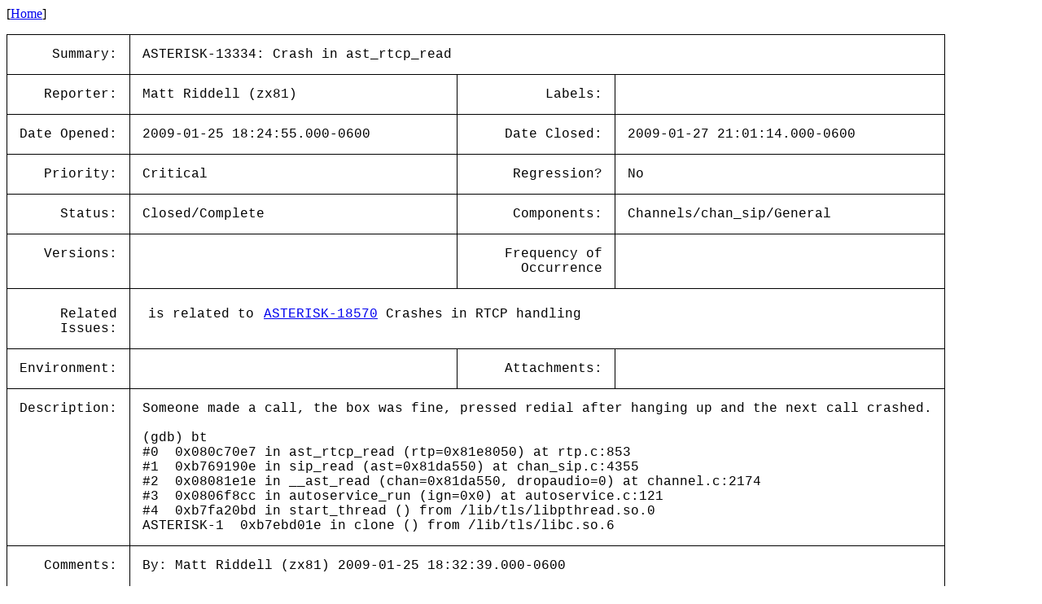

--- FILE ---
content_type: text/html; charset=utf-8
request_url: https://issues-archive.asterisk.org/ASTERISK-13334
body_size: 2855
content:

<html>
<head>
 <meta name="viewport" content="width=device-width, initial-scale=1">
<style>
    table.outer {
        border-collapse: collapse;
    }
    table.outer td {
        border: 1px solid;
        padding: 15px;
    }
    td {
        font-family: "Lucida Console", "Courier New", monospace;
        vertical-align: text-top;
    }

    .title {
        text-align: right;
    }

    table.inner td {
        border: 0px;
        padding: 5px;
    }

</style>
<title>ASTERISK-13334: Crash in ast_rtcp_read</title></head>
<body>
[<a href='/'>Home</a>]<p><table class='outer'>
<tr><td class='title'>Summary:</td><td colspan=3>ASTERISK-13334: Crash in ast_rtcp_read</td></tr>
<tr><td class='title'>Reporter:</td><td>Matt Riddell (zx81)</td><td class='title'>Labels:</td><td></td></tr>
<tr><td class='title'>Date Opened:</td><td>2009-01-25 18:24:55.000-0600</td><td class='title'>Date Closed:</td><td>2009-01-27 21:01:14.000-0600</td></tr>
<tr><td class='title'>Priority:</td><td>Critical</td><td class='title'>Regression?</td><td>No</td></tr>
<tr><td class='title'>Status:</td><td>Closed/Complete</td><td class='title'>Components:</td><td>Channels/chan_sip/General </td></tr>
<tr><td class='title'>Versions:</td><td></td><td class='title'>Frequency of<br>Occurrence</td><td></td></tr>
<tr><td class='title'>Related<br>Issues:</td><td colspan=3><table class='inner'><tr><td>is related to</td><td><a href='/ASTERISK-18570'>ASTERISK-18570</a> Crashes in RTCP handling</td></tr>
</table></td></tr>
<tr><td class='title'>Environment:</td><td></td><td class='title'>Attachments:</td><td></td></tr>
<tr><td class='title'>Description:</td><td colspan=3>Someone made a call, the box was fine, pressed redial after hanging up and the next call crashed.<br>
<br>
(gdb) bt<br>
#0 &nbsp;0x080c70e7 in ast_rtcp_read (rtp=0x81e8050) at rtp.c:853<br>
#1 &nbsp;0xb769190e in sip_read (ast=0x81da550) at chan_sip.c:4355<br>
#2 &nbsp;0x08081e1e in __ast_read (chan=0x81da550, dropaudio=0) at channel.c:2174<br>
#3 &nbsp;0x0806f8cc in autoservice_run (ign=0x0) at autoservice.c:121<br>
#4 &nbsp;0xb7fa20bd in start_thread () from /lib/tls/libpthread.so.0<br>
ASTERISK-1 &nbsp;0xb7ebd01e in clone () from /lib/tls/libc.so.6</td></tr>
<tr><td class='title'>Comments:</td><td colspan=3>By: Matt Riddell (zx81) 2009-01-25 18:32:39.000-0600<br><br>[13:27] &lt;russellb&gt; i think one just got fixed in the last few days<br>
[13:32] &lt;ZX81&gt; heh<br>
[13:32] &lt;ZX81&gt; ok<br>
[13:32] &lt;ZX81&gt; sweet<br>
[13:32] &lt;ZX81&gt; will upgrade and test<br>
<br>
So, I&#x27;ll update, test and report.<br><hr>
By: Leif Madsen (lmadsen) 2009-01-26 08:53:49.000-0600<br><br>Just waiting for feedback to determine if this is still an issue.<br><hr>
By: Matt Riddell (zx81) 2009-01-27 14:03:30.000-0600<br><br>Hi, this can be closed out - haven&#x27;t seen the dump since upgrading - thanks for holding it open.<br><hr>
By: Leif Madsen (lmadsen) 2009-01-27 21:01:14.000-0600<br><br>Closed per reporter. Thanks!<br><hr>
</table>
</body></html>
